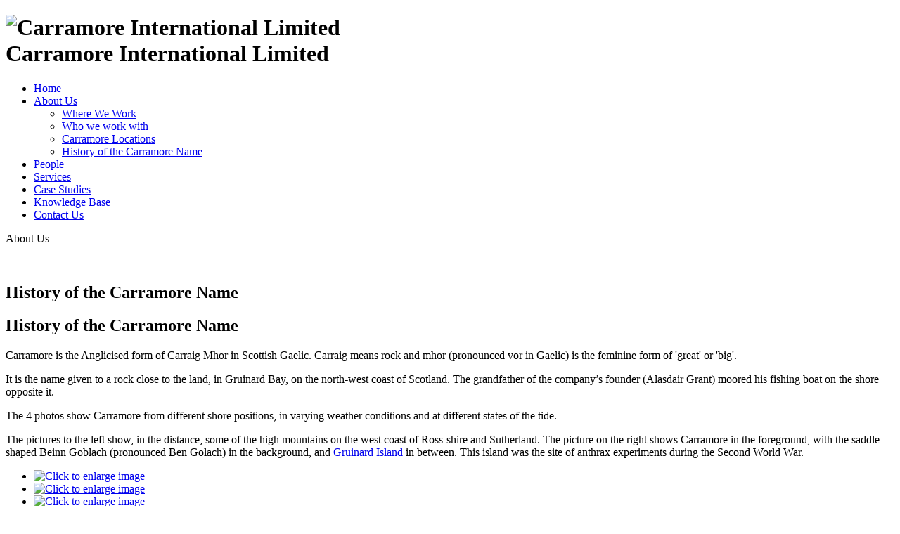

--- FILE ---
content_type: text/html; charset=utf-8
request_url: https://carramore.com/about-us/27.html
body_size: 3633
content:
<!DOCTYPE html PUBLIC "-//W3C//DTD XHTML 1.0 Transitional//EN" "http://www.w3.org/TR/xhtml1/DTD/xhtml1-transitional.dtd">
<html xmlns="http://www.w3.org/1999/xhtml">
<head>
<meta http-equiv="Content-Type" content="text/html; charset=utf-8" />
<!-- Leo's tweak to try to get jquery running correctly --> <script type="text/javascript" src="http://www.google.com/jsapi"></script>

<script type="text/javascript">google.load("jquery", "1.6.1");</script><!--Leo Added Google Library javascript-->
  <base href="https://carramore.com/about-us/27.html" />
  <meta http-equiv="content-type" content="text/html; charset=utf-8" />
  <meta name="robots" content="index, follow" />
  <meta name="keywords" content="Carramore, Name, Gruinard, Island, Pronounced, Show, Different, Rock, Shore, Coast, Form, History, Mhor, Carraig, Gaelic, Saddle, Html#sigfreeidcefb, Shaped, Comaboutus, Goblach, Beinn, Foreground, Shows, West, Mountains" />
  <meta name="title" content="History of the Carramore Name" />
  <meta name="author" content="Engine Room" />
  <meta name="description" content="History of the Carramore Name History of the Carramore Name Carramore is the Anglicised form of Carraig Mhor in Scottish Gaelic." />
  <meta name="generator" content="JoomSEO by Phill Brown (http://www.joomseo.com)" />
  <title>History of the Carramore Name - carramore.com | carramore.com</title>
  <link rel="stylesheet" href="https://cdnjs.cloudflare.com/ajax/libs/fancybox/3.2.5/jquery.fancybox.min.css" type="text/css" />
  <link rel="stylesheet" href="/plugins/content/jw_sig/tmpl/Classic/css/template.css" type="text/css" media="screen"  />
  <link rel="stylesheet" href="/plugins/content/jw_sig/includes/css/print.css" type="text/css" media="print"  />
  <link rel="stylesheet" href="/modules/mod_cookiealert/tmpl/css/cookiecuttr.css" type="text/css" />
  <script type="text/javascript" src="/components/com_jcomments/js/jcomments-v2.1.js?v=2"></script>
  <script type="text/javascript" src="/components/com_jcomments/libraries/joomlatune/ajax.js"></script>
  <script type="text/javascript" src="/media/system/js/mootools.js"></script>
  <script type="text/javascript" src="/media/system/js/caption.js"></script>
  <script type="text/javascript" src="https://cdnjs.cloudflare.com/ajax/libs/jquery/1.12.4/jquery.min.js"></script>
  <script type="text/javascript" src="https://cdnjs.cloudflare.com/ajax/libs/fancybox/3.2.5/jquery.fancybox.min.js"></script>
  <script type="text/javascript" src="/plugins/content/jw_sig/includes/js/behaviour.js"></script>
  <script type="text/javascript" src="/modules/mod_cookiealert/tmpl/js/jquery-cookie.js"></script>
  <script type="text/javascript" src="/modules/mod_cookiealert/tmpl/js/jquery.cookiecuttr.js"></script>
  <script type="text/javascript">

        (function($) {
            $(document).ready(function() {
                $('a.fancybox-gallery').fancybox({
                    buttons: [
                        'slideShow',
                        'fullScreen',
                        'thumbs',
                        'share',
                        'download',
                        //'zoom',
                        'close'
                    ],
                    beforeShow: function(instance, current) {
                        if (current.type === 'image') {
                            var title = current.opts.$orig.attr('title');
                            current.opts.caption = (title.length ? '<b class="fancyboxCounter">Image ' + (current.index + 1) + ' of ' + instance.group.length + '</b>' + ' | ' + title : '');
                        }
                    }
                });
            });
        })(jQuery);
    
  </script>
  <script type='text/javascript'>
		var cok=jQuery.noConflict();
        cok(document).ready(function () {
           cok.cookieCuttr(
			{
				cookieAnalytics: false,
				cookieDeclineButton: false,
				cookieMessage: 'We use cookies, just to track visits to our website, we store no personal details. More info: <a href="/contracts-a-policies/8-privacy-policy.html">Cookies Policy</a>',
				cookieResetButton: false,
				cookieExpires: 365,
				cookieAcceptButtonText: 'I AM FINE WITH COOKIES',
				cookieDeclineButtonText: 'DECLINE COOKIE',
				cookieResetButtonText: 'RESET COOKIE FOR THIS WEBSITE',
				cookieDomain: '',
				cookieOverlayEnabled: true,
				cookieNotificationLocationBottom: false,
			});
        });
    </script>
	<style type='text/css'>
	.cc-cookies {
    background: none repeat scroll 0 0 rgba(92,92,92, 0.7)!important;
    color: #FFFFFF !important;
    font-family: '' !important;
    font-size: 12px !important;
    font-weight: bold !important;
}
.cc-cookies a.cc-cookie-accept, .cc-cookies-error a.cc-cookie-accept{
    background: none repeat scroll 0 0 #7DAF3B !important;
}
.cc-cookies a.cc-cookie-decline, .cc-cookies-error a.cc-cookie-decline{
	background: none repeat scroll 0 0 #AF3B3B !important;
}
.cc-cookies a.cc-cookie-reset {
background: none repeat scroll 0 0 #F15B00 !important;
}
.cc-cookies a.cc-cookie-accept:hover, .cc-cookies-error a.cc-cookie-accept:hover{
    background: none repeat scroll 0 0 #000!important;
    transition: background 0.25s ease-in 0s!important;
}
.cc-cookies a.cc-cookie-decline:hover, .cc-cookies-error a.cc-cookie-decline:hover{
	 background: none repeat scroll 0 0 #000!important;
    transition: background 0.25s ease-in 0s!important;
}
 .cc-cookies a.cc-cookie-reset:hover
 {
	 background: none repeat scroll 0 0 #000!important;
    transition: background 0.25s ease-in 0s!important;
 }
</style>

<link href="/templates/carramore2010/css/all.css" rel="stylesheet" type="text/css" />
<link rel="shortcut icon" href="/favicon.png" />

			
			<script type="text/javascript">
			  var _gaq = _gaq || [];
			  _gaq.push(['_setAccount', 'UA-23249397-1']);
_gaq.push(['_trackPageview']);


			(function() {
    		var ga = document.createElement('script'); ga.type = 'text/javascript'; ga.async = true;
    		ga.src = ('https:' == document.location.protocol ? 'https://ssl' : 'http://www') + '.google-analytics.com/ga.js';
   			 var s = document.getElementsByTagName('script')[0]; s.parentNode.insertBefore(ga, s);
  			})();

			</script>
			</head>

<body>

<div id="wrapper">

  <h1 id="logo">
    <img src="/templates/carramore2010/img/logo-caramore.png" alt="Carramore International Limited" width="146" height="35" title="Carramore International Limited" /><br />
    Carramore International Limited
  </h1>

  <ul class="menu" id="navprimary"><li class="item1"><a href="https://carramore.com/"><span>Home</span></a></li><li id="current" class="parent active item18"><a href="/about-us.html"><span>About Us</span></a><ul><li class="item29"><a href="/about-us/where-we-work.html"><span>Where We Work</span></a></li><li class="item30"><a href="/about-us/who-we-work-with.html"><span>Who we work with</span></a></li><li class="item31"><a href="/about-us/carramore-locations.html"><span>Carramore Locations</span></a></li><li class="item32"><a href="/about-us/history-of-the-carramore-name.html"><span>History of the Carramore Name</span></a></li></ul></li><li class="item19"><a href="/people.html"><span>People</span></a></li><li class="parent item21"><a href="/services.html"><span>Services</span></a></li><li class="item20"><a href="/case-studies.html"><span>Case Studies</span></a></li><li class="item28"><a href="/knowledge-base.html"><span>Knowledge Base</span></a></li><li class="item15"><a href="/contact-us.html"><span>Contact Us</span></a></li></ul>
  
  <div id="banner">
		<div class="moduletable-bannerstyle-1 padding">
					<p>About Us</p>		</div>
	
  </div>
  


<!-- BEGIN TWO COLUMN LAYOUT -->

  <div id="content" class="cf">

    <div id="intcol1" class="column width1col4 gutter home">
		<div class="moduletable">
					&nbsp;		</div>
	
    </div>

    <div id="col2" class="column width3col4">


<div id="page">



<h2 class="contentheading hidetitle">
	History of the Carramore Name</h2>



<p class="buttonheading">
	</p>





<h2>History of the Carramore Name</h2>
<p>Carramore is the Anglicised form of Carraig Mhor in Scottish Gaelic.  Carraig means rock and mhor (pronounced vor in Gaelic) is the feminine  form of 'great' or 'big'.</p>
<p>It is the name given  to a rock close to the land, in Gruinard Bay,  on the north-west coast of Scotland. The grandfather of the company’s  founder (Alasdair Grant) moored his fishing boat on the shore opposite  it.</p>
<p>The 4 photos show Carramore from different shore positions, in varying weather conditions and at different states of the tide.</p>
<p>The pictures to the left show, in the distance, some of the high  mountains on the west coast of Ross-shire and Sutherland. The picture on  the right shows Carramore in the foreground, with the saddle shaped  Beinn Goblach (pronounced Ben Golach) in the background, and <a href="http://en.wikipedia.org/wiki/Gruinard_Island" target="_blank">Gruinard Island</a> in between. This island was the  site of anthrax experiments during the Second World War.</p>
<p>

<!-- JoomlaWorks "Simple Image Gallery" Plugin (v3.5.0) starts here -->

<ul id="sigFreeIdc842ef85b5" class="sigFreeContainer sigFreeClassic">
		<li class="sigFreeThumb">
		<a href="/images/stories/galleries/carramore-rock/carramore-1.jpg" class="sigFreeLink fancybox-gallery" style="width:140px;height:140px;" title="Click to enlarge image" data-thumb="/cache/jw_sig/jw_sig_cache_c842ef85b5_carramore-1.jpg" target="_blank" data-fancybox="galleryc842ef85b5">
			<img class="sigFreeImg" src="/plugins/content/jw_sig/includes/images/transparent.gif" alt="Click to enlarge image" title="Click to enlarge image" style="width:140px;height:140px;background-image:url('/cache/jw_sig/jw_sig_cache_c842ef85b5_carramore-1.jpg');" />
		</a>
	</li>
		<li class="sigFreeThumb">
		<a href="/images/stories/galleries/carramore-rock/carramore-2.jpg" class="sigFreeLink fancybox-gallery" style="width:140px;height:140px;" title="Click to enlarge image" data-thumb="/cache/jw_sig/jw_sig_cache_c842ef85b5_carramore-2.jpg" target="_blank" data-fancybox="galleryc842ef85b5">
			<img class="sigFreeImg" src="/plugins/content/jw_sig/includes/images/transparent.gif" alt="Click to enlarge image" title="Click to enlarge image" style="width:140px;height:140px;background-image:url('/cache/jw_sig/jw_sig_cache_c842ef85b5_carramore-2.jpg');" />
		</a>
	</li>
		<li class="sigFreeThumb">
		<a href="/images/stories/galleries/carramore-rock/carramore-3.jpg" class="sigFreeLink fancybox-gallery" style="width:140px;height:140px;" title="Click to enlarge image" data-thumb="/cache/jw_sig/jw_sig_cache_c842ef85b5_carramore-3.jpg" target="_blank" data-fancybox="galleryc842ef85b5">
			<img class="sigFreeImg" src="/plugins/content/jw_sig/includes/images/transparent.gif" alt="Click to enlarge image" title="Click to enlarge image" style="width:140px;height:140px;background-image:url('/cache/jw_sig/jw_sig_cache_c842ef85b5_carramore-3.jpg');" />
		</a>
	</li>
		<li class="sigFreeThumb">
		<a href="/images/stories/galleries/carramore-rock/carramore-50.jpg" class="sigFreeLink fancybox-gallery" style="width:140px;height:140px;" title="Click to enlarge image" data-thumb="/cache/jw_sig/jw_sig_cache_c842ef85b5_carramore-50.jpg" target="_blank" data-fancybox="galleryc842ef85b5">
			<img class="sigFreeImg" src="/plugins/content/jw_sig/includes/images/transparent.gif" alt="Click to enlarge image" title="Click to enlarge image" style="width:140px;height:140px;background-image:url('/cache/jw_sig/jw_sig_cache_c842ef85b5_carramore-50.jpg');" />
		</a>
	</li>
		<li class="sigFreeClear">&nbsp;</li>
</ul>

<div class="sigFreePrintMessage">
	View the embedded image gallery online at:
	<br />
	<a title="History of the Carramore Name" href="https://carramore.com/about-us/27.html#sigFreeIdc842ef85b5">https://carramore.com/about-us/27.html#sigFreeIdc842ef85b5</a>
</div>

<!-- JoomlaWorks "Simple Image Gallery" Plugin (v3.5.0) ends here -->

</p>

</div>


    </div>

  </div>

<!-- END TWO COLUMN LAYOUT -->


  <address id="footer">
    <p><strong>Carramore  International Limited </strong>| Thongsbridge Mills | Miry Lane | Holmfirth | HD9 7RW | United Kingdom<br />
    <strong>T:</strong> +44 (0)1484 690 444 | <strong>F:</strong> +44(0)1484 690 456 | <strong>E:</strong> quotes[AT]carramore.com</p>
  </address>

  <div id="subfooter">
<ul class="menu-navfooter" id="navfooter"><li class="item1"><a href="https://carramore.com/"><span>Home</span></a></li><li id="current" class="parent active item18"><a href="/about-us.html"><span>About Us</span></a><ul><li class="item29"><a href="/about-us/where-we-work.html"><span>Where We Work</span></a></li><li class="item30"><a href="/about-us/who-we-work-with.html"><span>Who we work with</span></a></li><li class="item31"><a href="/about-us/carramore-locations.html"><span>Carramore Locations</span></a></li><li class="item32"><a href="/about-us/history-of-the-carramore-name.html"><span>History of the Carramore Name</span></a></li></ul></li><li class="item19"><a href="/people.html"><span>People</span></a></li><li class="parent item21"><a href="/services.html"><span>Services</span></a></li><li class="item20"><a href="/case-studies.html"><span>Case Studies</span></a></li><li class="item28"><a href="/knowledge-base.html"><span>Knowledge Base</span></a></li><li class="item15"><a href="/contact-us.html"><span>Contact Us</span></a></li></ul><ul class="menu-navfooter" id="navlegals"><li class="item10"><a href="/contracts-a-policies.html"><span>Contracts &amp; Policies</span></a></li><li class="item13"><a href="/site-map.html"><span>Site Map</span></a></li><li class="item36"><a href="/careers.html"><span>Careers</span></a></li></ul>
  </div>

  <div id="searchbox">

<form action="index.php"  method="post" class="search-homebox cf">
	<label for="mod_search_searchword">
		Search	</label>
	<input type="image" value="Search" class="button-homebox cf" src="/images/M_images/searchButton.gif"/><input name="searchword" id="mod_search_searchword" maxlength="20" class="inputbox-homebox cf" type="text" size="20" value="Search..."  onblur="if(this.value=='') this.value='Search...';" onfocus="if(this.value=='Search...') this.value='';" />	<input type="hidden" name="option" value="com_search" />
	<input type="hidden" name="task"   value="search" />
</form>

  </div>

</div>

</body>
</html>	 	
